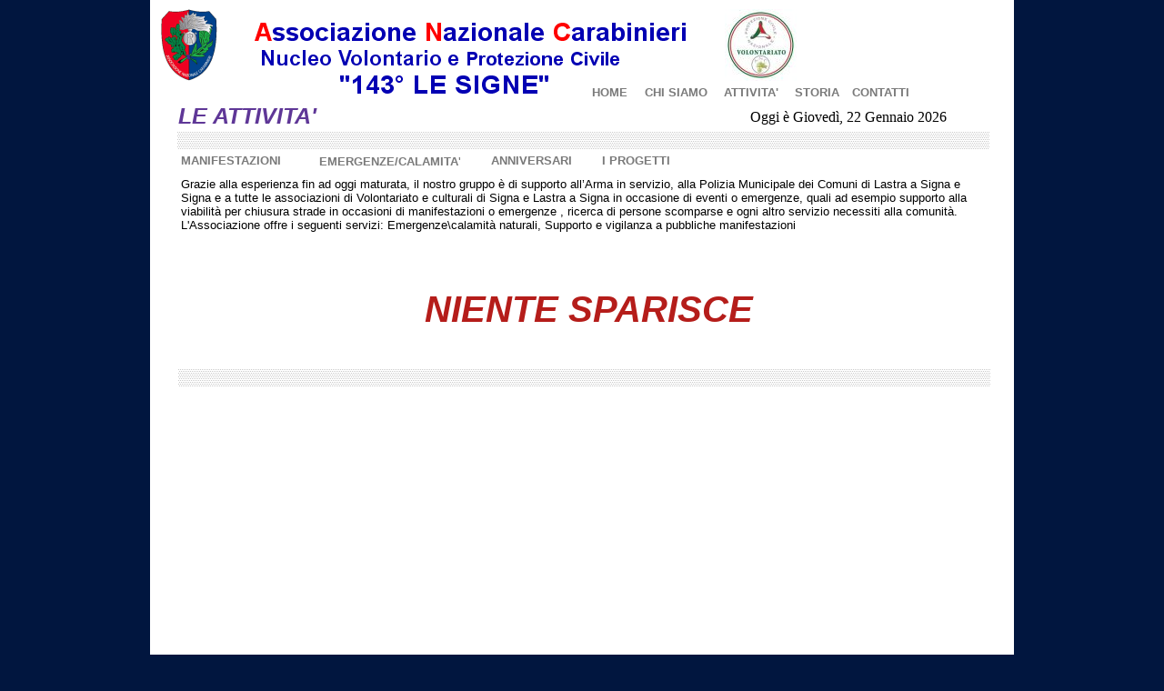

--- FILE ---
content_type: text/html
request_url: http://www.anclesigne.it/crbst_12.html
body_size: 4948
content:
<!DOCTYPE html PUBLIC "-//W3C//DTD XHTML 1.0 Transitional//EN"  "http://www.w3.org/TR/xhtml1/DTD/xhtml1-transitional.dtd">
<html xmlns="http://www.w3.org/1999/xhtml">
<head>
<!--page generated by WebAcappella-->
<!-- 2021-05-05T00:52:36 *************************-->
<meta http-equiv="X-UA-Compatible" content="IE=EmulateIE7;IE=EmulateIE9" />
<meta http-equiv="Content-Type" content="text/html;charset=utf-8"/>
<meta name="generator" content="WebAcappella 4.6.27  professional (WIN) #89af"/>
<title>ANC LE SIGNE</title>
<meta name="keywords" content=""/>
<meta name="description" content=""/>

<style type="text/css">
body{margin-left:0px;margin-top:0px;margin-right:0px;margin-bottom:0px;background-attachment:fixed;background-color:#01163f;}
.waCSStext620jtcfh2dzpc9 A:link{color:#ffffff;text-decoration:none;outline: none;}
.waCSStext620jtcfh2dzpc9 A:visited{color:#ffffff;text-decoration:none;outline: none;}
.waCSStext620jtcfh2dzpc9 A:hover {color:#ffffff;text-decoration:underline;}

.waCSStext5pbo404aqnrvdcx A:link{color:#ffffff;text-decoration:none;outline: none;}
.waCSStext5pbo404aqnrvdcx A:visited{color:#ffffff;text-decoration:none;outline: none;}
.waCSStext5pbo404aqnrvdcx A:hover {color:#ffffff;text-decoration:underline;}

.waCSStext5pdr9s4aqnrvdcm A:link{color:#ffffff;text-decoration:none;outline: none;}
.waCSStext5pdr9s4aqnrvdcm A:visited{color:#ffffff;text-decoration:none;outline: none;}
.waCSStext5pdr9s4aqnrvdcm A:hover {color:#ffffff;text-decoration:underline;}

.waCSStext5osef44aqnrvdcj A:link{color:#ffffff;text-decoration:none;outline: none;}
.waCSStext5osef44aqnrvdcj A:visited{color:#ffffff;text-decoration:none;outline: none;}
.waCSStext5osef44aqnrvdcj A:hover {color:#ffffff;text-decoration:underline;}

.waCSStext5l1s284aqnrvdc9 A:link{color:#ffffff;text-decoration:none;outline: none;}
.waCSStext5l1s284aqnrvdc9 A:visited{color:#ffffff;text-decoration:none;outline: none;}
.waCSStext5l1s284aqnrvdc9 A:hover {color:#ffffff;text-decoration:underline;}

</style>
<link rel="shortcut icon" href="favicon.ico" />
<link rel="stylesheet" type="text/css" href="wa_global_style.css"/>
<script type="text/javascript"  src="jquery.js?v=86c"></script>
<script type="text/javascript">
var waJSQuery = jQuery.noConflict();
</script>
<script type="text/javascript"  src="webacappella_core.js?v=1ups"></script>
<!--[if lte IE 8]><script type="text/javascript"  src="excanvas.js?v=1f2a"></script>
<![endif]-->
<!--[if lte IE 8]><script type="text/javascript"  src="webacappella_patch_ie8.js?v=tc5"></script>
<![endif]-->
<script type="text/javascript">
document.write("\u003cscript type='text/javascript'  src='wa_site_global_settings.js?v=35vxl02e6ryunf"+urlSuffixe(1)+"'>\u003c/script>");
</script>
<script type="text/javascript"  src="wa_swfobject.js?v=gfk"></script>
<script type="text/javascript"  src=""></script>
<script type="text/javascript"  src="jquery.mousewheel.js?v=use"></script>
<link href="webacappella.css?v=10nl" rel="stylesheet" type="text/css" media="all"/>
<!--[if lte IE 7]>
<link href="webacappella_ie.css?v=1tjn" rel="stylesheet" type="text/css" media="all"/>
<![endif]-->
<link href="" rel="stylesheet" type="text/css" media="all"/>
<script type="text/javascript"  src="webacappella_tools.js?v=blf"></script>
<meta http-equiv="imagetoolbar" content="no"/>
<script type="text/javascript">
<!-- 
function disableselect(e){return false}
function reEnable(){return true}
//if IE4+
document.onselectstart=new Function ('return false')
document.oncontextmenu=new Function ('return false')
//-->
</script>
<script type="text/javascript">
waJSQuery(function() {
initializeWA_JQuery()
});
</script>
<script type="text/javascript">
var waWebFontDescription={families:[
]}
</script>

</head>
<body><div id='wa-dialog-container' class='wa-fullscreen-contenair' style='position:absolute;z-index:52000;'></div><div id='html-centered' style='position:relative;width:100%;z-index:200;'><div id='is-global-layer' class='wa-main-page-contenair'  style='position:relative;z-index:200;top:0px;width:950px;;text-align:left;margin:0 auto; '><div style="position:absolute;top:1px;left:0px;width:1px;height:1px;"><a name="anchor-top">&nbsp;</a></div>
<div id="video-1ffucg6lp82rxgd-div" class="wa-comp" style="position:absolute;z-index:10004;left:300px;top:455px;width:373px;height:360px;"><iframe width="100%" height="100%" src="https://www.youtube.com/embed/fnmPDgL2eD8?ecver=1" frameborder="0" allow="autoplay; encrypted-media" allowfullscreen></iframe></div><div style="position:absolute;z-index:10000;left:300px;top:314px;width:382px;height:54px;border:0px;background:rgba(0,0,0,0);overflow:hidden;" class="wa-comp wa-text wa-bg-gradient param[grad(rgba(0,0,0,0)) border(0 #969696)]  " ><div style="position:absolute;z-index:10;line-height:1.2;margin:2px;top:0px;left:0px;width:380px;height:52px;word-wrap:break-word;overflow-y:auto;overflow-x:hidden;" ><div align="left"><span style="font-family:'Arial';font-size:40px;font-weight:bold;font-style:italic;color:#b51d1a;" >NIENTE SPARISCE</span></div></div></div><div class="wa-comp" style="position:absolute;z-index:104;left:82px;top:47px;width:486px;height:29px;border:0px;background:rgba(0,0,0,0);" ><img src='wa_50velsktgledq8_text.png?v=2puvm02b7ih9cp' style="border:0px;position:absolute;z-index:10;top: 0px; left: 0px; width: 486px; height: 29px;" title="" alt="" /></div><img src="protezione0.jpg?v=4o501s5qxlw1wa4" alt=""  class="wa-img wa-comp " style="position:absolute;z-index:92;left:632px;top:10px;width:79px;height:79px;border:0px;"/><a href="index.html" onclick="return waOnClick('index.html',{})"  style="cursor:pointer;" ><span style="position:absolute;z-index:88;left:14px;top:10px;width:447px;height:99px;-moz-border-radius:5px;border-radius:5px;-webkit-border-radius:5px;border:0px;background-color:rgba(91,161,249,0);" class="wa-bg-gradient param[grad(rgba(91,161,249,0)) border(0 #969696)] wa-comp "></span></a><div class="wa-comp" style="position:absolute;z-index:84;left:204px;top:74px;width:241px;height:38px;border:0px;background:rgba(0,0,0,0);" ><img src='wa_54nhm822gxfrv5_text.png?v=27jd742r0165nf' style="border:0px;position:absolute;z-index:10;top: 0px; left: 0px; width: 241px; height: 38px;" title="" alt="" /></div><div class="wa-comp" style="position:absolute;z-index:80;left:0px;top:16px;width:714px;height:43px;border:0px;background:rgba(0,0,0,0);" ><img src='wa_27brd45pul3pzi7_text.png?v=2exr142e6ryuoo' style="border:0px;position:absolute;z-index:10;top: 0px; left: 0px; width: 714px; height: 43px;" title="" alt="" /></div><img src="icona0.png?v=3au8g8kl0hch4y" alt=""  class="wa-img wa-comp " style="position:absolute;z-index:76;left:11px;top:9px;width:63px;height:81px;border:0px;"/><div class="wa-comp" style="position:absolute;z-index:72;left:660px;top:120px;width:285px;height:40px;">

<!-- ********* CUSTOM HTML CODE (start) *******-->
<SCRIPT Language="JavaScript">
           <!--
             function initArray()
              {
               this.length = initArray.arguments.length
               for (var i = 0; i < this.length; i++)
               this[i+1] = initArray.arguments[i]
              }
               var DOWArray = new initArray("Domenica",
                                            "Luned&igrave",
                                            "Marted&igrave",
                                            "Mercoled&igrave",
                                            "Gioved&igrave",
                                            "Venerd&igrave",
                                            "Sabato");
               var MOYArray = new initArray("Gennaio",
                                            "Febbraio",
                                            "Marzo",
                                            "Aprile",
                                            "Maggio",
                                            "Giugno",
                                            "Luglio",
                                            "Agosto",
                                            "Settembre",
                                            "Ottobre",
                                            "Novembre",
                                            "Dicembre");
               today = new Date();
               start = new Date(today.getYear(),00,01);
               document.write("Oggi è "+DOWArray[(today.getDay()+1)],", ", today.getDate(), " ", MOYArray[(today.getMonth()+1)], " ", today.getYear()+1900)
            // -->
         </SCRIPT>
<!-- ********* CUSTOM HTML CODE (end) *******-->

</div><div onclick="return waOnClick('crbst_4.html',{})"  class="wa-button-link wa-comp param[bord(rgba(0,0,0,0)) inner_bord(rgba(0,0,0,0)) bg(rgba(0,0,0,0) rgba(0,0,0,0)) txt(#000000) u(0) bg_img() ]" style="position:absolute;z-index:52;left:763px;top:86px;width:80px;height:30px;;cursor:pointer;cursor:hand;text-decoration:none;"><div class="waButInner" style="position:absolute;left:1px;top:1px;padding:0px;margin:0px;width:76px;height:26px;border:1px solid rgba(110,110,110,0);" ></div>
<button class="wa-button param[grad(rgba(92,92,92,0)) border(rgba(61,61,61,0)) inborder(rgba(110,110,110,0)) ]" style="overflow: hidden; position:static;margin:0px;padding:0px;width:80px;height:30px;border:0px;background:rgba(92,92,92,0);text-align:center;cursor:pointer;font-weight:bold;font-size:13px;color:#7a7a7a;font-family:'Arial';" >
<div><a href="crbst_4.html" onclick="return false;" class="wa-but-txt " style="position:relative;margin:0px;padding:0px;display:inline;vertical-align:middle;font-weight:bold;font-size:13px;color:#7a7a7a;font-family:'Arial';text-decoration:none;" >CONTATTI</a></div></button>
</div><div onclick="return waOnClick('crbst_3.html',{})"  class="wa-button-link wa-comp param[bord(rgba(0,0,0,0)) inner_bord(rgba(0,0,0,0)) bg(rgba(0,0,0,0) rgba(0,0,0,0)) txt(#000000) u(0) bg_img() ]" style="position:absolute;z-index:48;left:693px;top:86px;width:80px;height:30px;;cursor:pointer;cursor:hand;text-decoration:none;"><div class="waButInner" style="position:absolute;left:1px;top:1px;padding:0px;margin:0px;width:76px;height:26px;border:1px solid rgba(110,110,110,0);" ></div>
<button class="wa-button param[grad(rgba(92,92,92,0)) border(rgba(61,61,61,0)) inborder(rgba(110,110,110,0)) ]" style="overflow: hidden; position:static;margin:0px;padding:0px;width:80px;height:30px;border:0px;background:rgba(92,92,92,0);text-align:center;cursor:pointer;font-weight:bold;font-size:13px;color:#7a7a7a;font-family:'Arial';" >
<div><a href="crbst_3.html" onclick="return false;" class="wa-but-txt " style="position:relative;margin:0px;padding:0px;display:inline;vertical-align:middle;font-weight:bold;font-size:13px;color:#7a7a7a;font-family:'Arial';text-decoration:none;" >STORIA</a></div></button>
</div><div onclick="return waOnClick('crbst_2.html',{})"  class="wa-button-link wa-comp param[bord(rgba(0,0,0,0)) inner_bord(rgba(0,0,0,0)) bg(rgba(0,0,0,0) rgba(0,0,0,0)) txt(#000000) u(0) bg_img() ]" style="position:absolute;z-index:44;left:538px;top:86px;width:80px;height:30px;;cursor:pointer;cursor:hand;text-decoration:none;"><div class="waButInner" style="position:absolute;left:1px;top:1px;padding:0px;margin:0px;width:76px;height:26px;border:1px solid rgba(110,110,110,0);" ></div>
<button class="wa-button param[grad(rgba(92,92,92,0)) border(rgba(61,61,61,0)) inborder(rgba(110,110,110,0)) ]" style="overflow: hidden; position:static;margin:0px;padding:0px;width:80px;height:30px;border:0px;background:rgba(92,92,92,0);text-align:center;cursor:pointer;font-weight:bold;font-size:13px;color:#7a7a7a;font-family:'Arial';" >
<div><a href="crbst_2.html" onclick="return false;" class="wa-but-txt " style="position:relative;margin:0px;padding:0px;display:inline;vertical-align:middle;font-weight:bold;font-size:13px;color:#7a7a7a;font-family:'Arial';text-decoration:none;" >CHI&nbsp;SIAMO</a></div></button>
</div><div onclick="return waOnClick('crbst_1.html',{})"  class="wa-button-link wa-comp param[bord(rgba(0,0,0,0)) inner_bord(rgba(0,0,0,0)) bg(rgba(0,0,0,0) rgba(0,0,0,0)) txt(#000000) u(0) bg_img() ]" style="position:absolute;z-index:40;left:624px;top:86px;width:73px;height:30px;;cursor:pointer;cursor:hand;text-decoration:none;"><div class="waButInner" style="position:absolute;left:1px;top:1px;padding:0px;margin:0px;width:69px;height:26px;border:1px solid rgba(110,110,110,0);" ></div>
<button class="wa-button param[grad(rgba(92,92,92,0)) border(rgba(61,61,61,0)) inborder(rgba(110,110,110,0)) ]" style="overflow: hidden; position:static;margin:0px;padding:0px;width:73px;height:30px;border:0px;background:rgba(92,92,92,0);text-align:center;cursor:pointer;font-weight:bold;font-size:13px;color:#7a7a7a;font-family:'Arial';" >
<div><a href="crbst_1.html" onclick="return false;" class="wa-but-txt " style="position:relative;margin:0px;padding:0px;display:inline;vertical-align:middle;font-weight:bold;font-size:13px;color:#7a7a7a;font-family:'Arial';text-decoration:none;" >ATTIVITA'</a></div></button>
</div><div onclick="return waOnClick('index.html',{})"  class="wa-button-link wa-comp param[bord(rgba(0,0,0,0)) inner_bord(rgba(0,0,0,0)) bg(rgba(0,0,0,0) rgba(0,0,0,0)) txt(#000000) u(0) bg_img() ]" style="position:absolute;z-index:36;left:471px;top:86px;width:69px;height:30px;;cursor:pointer;cursor:hand;text-decoration:none;"><div class="waButInner" style="position:absolute;left:1px;top:1px;padding:0px;margin:0px;width:65px;height:26px;border:1px solid rgba(110,110,110,0);" ></div>
<button class="wa-button param[grad(rgba(92,92,92,0)) border(rgba(61,61,61,0)) inborder(rgba(110,110,110,0)) ]" style="overflow: hidden; position:static;margin:0px;padding:0px;width:69px;height:30px;border:0px;background:rgba(92,92,92,0);text-align:center;cursor:pointer;font-weight:bold;font-size:13px;color:#7a7a7a;font-family:'Arial';" >
<div><a href="index.html" onclick="return false;" class="wa-but-txt " style="position:relative;margin:0px;padding:0px;display:inline;vertical-align:middle;font-weight:bold;font-size:13px;color:#7a7a7a;font-family:'Arial';text-decoration:none;" >HOME</a></div></button>
</div><div style="position:absolute;z-index:32;left:32px;top:193px;width:886px;height:72px;border:0px;background:rgba(0,0,0,0);overflow:hidden;" class="wa-comp wa-text wa-bg-gradient param[grad(rgba(0,0,0,0)) border(0 #969696)]  " ><div style="position:absolute;z-index:10;line-height:1.2;margin:2px;top:0px;left:0px;width:884px;height:70px;word-wrap:break-word;overflow-y:auto;overflow-x:hidden;" ><div align="left"><span style="font-family:'Arial';font-size:13px;font-weight:normal;color:#000000;" >Grazie alla esperienza fin ad oggi maturata, il nostro gruppo &#232; di supporto all&#8217;Arma in servizio, alla Polizia Municipale dei Comuni di Lastra a Signa e Signa e a tutte le associazioni di Volontariato e culturali di Signa e Lastra a Signa in occasione di eventi o emergenze, quali ad esempio supporto alla viabilit&#224; per chiusura strade in occasioni di manifestazioni o emergenze , ricerca di persone scomparse e ogni altro servizio necessiti alla comunit&#224;. </span></div><div align="left"><span style="font-family:'Arial';font-size:13px;font-weight:normal;color:#000000;" >L'Associazione offre i seguenti servizi: Emergenze\calamit&#224; naturali, Supporto e vigilanza a pubbliche manifestazioni</span></div></div></div><div style="position:absolute;z-index:28;left:29px;top:110px;width:355px;height:48px;border:0px;background:rgba(0,0,0,0);overflow:hidden;" class="wa-comp wa-text wa-bg-gradient param[grad(rgba(0,0,0,0)) border(0 #969696)]  " ><div style="position:absolute;z-index:10;line-height:1.2;margin:2px;top:0px;left:0px;width:353px;height:46px;word-wrap:break-word;overflow-y:auto;overflow-x:hidden;" ><div align="left"><span style="font-family:'Arial';font-size:25px;font-weight:bold;font-style:italic;color:#5f3797;" >LE ATTIVITA'</span></div></div></div><div onclick="return waOnClick('crbst_7.html',{})"  class="wa-button-link wa-comp param[bord(rgba(0,0,0,0)) inner_bord(rgba(0,0,0,0)) bg(rgba(0,0,0,0) rgba(0,0,0,0)) txt(#77a2fd) u(0) bg_img() ]" style="position:absolute;z-index:24;left:497px;top:161px;width:77px;height:30px;;cursor:pointer;cursor:hand;text-decoration:none;"><div class="waButInner" style="position:absolute;left:1px;top:1px;padding:0px;margin:0px;width:73px;height:26px;border:1px solid rgba(110,110,110,0);" ></div>
<button class="wa-button param[grad(rgba(92,92,92,0)) border(rgba(61,61,61,0)) inborder(rgba(110,110,110,0)) ]" style="overflow: hidden; position:static;margin:0px;padding:0px;width:77px;height:30px;border:0px;background:rgba(92,92,92,0);text-align:left;cursor:pointer;font-weight:bold;font-size:13px;color:#7a7a7a;font-family:'Arial';" >
<div><a href="crbst_7.html" onclick="return false;" class="wa-but-txt " style="position:relative;margin:0px;padding:0px;display:inline;vertical-align:middle;font-weight:bold;font-size:13px;color:#7a7a7a;font-family:'Arial';text-decoration:none;" >I&nbsp;PROGETTI</a></div></button>
</div><div onclick="return waOnClick('crbst_6.html',{})"  class="wa-button-link wa-comp param[bord(rgba(0,0,0,0)) inner_bord(rgba(0,0,0,0)) bg(rgba(0,0,0,0) rgba(0,0,0,0)) txt(#77a2fd) u(0) bg_img() ]" style="position:absolute;z-index:20;left:375px;top:161px;width:93px;height:30px;;cursor:pointer;cursor:hand;text-decoration:none;"><div class="waButInner" style="position:absolute;left:1px;top:1px;padding:0px;margin:0px;width:89px;height:26px;border:1px solid rgba(110,110,110,0);" ></div>
<button class="wa-button param[grad(rgba(92,92,92,0)) border(rgba(61,61,61,0)) inborder(rgba(110,110,110,0)) ]" style="overflow: hidden; position:static;margin:0px;padding:0px;width:93px;height:30px;border:0px;background:rgba(92,92,92,0);text-align:left;cursor:pointer;font-weight:bold;font-size:13px;color:#7a7a7a;font-family:'Arial';" >
<div><a href="crbst_6.html" onclick="return false;" class="wa-but-txt " style="position:relative;margin:0px;padding:0px;display:inline;vertical-align:middle;font-weight:bold;font-size:13px;color:#7a7a7a;font-family:'Arial';text-decoration:none;" >ANNIVERSARI</a></div></button>
</div><span style="position:absolute;z-index:16;left:31px;top:406px;width:893px;height:20px;border:0px;background-image:url('punkt-grey.png?v=5i08eofgp734n1');" class="wa-bg-gradient param[grad(0 0 0 20 #5ba1f9 #226fdb) border(0 #969696)] wa-comp "></span><div onclick="return waOnClick('crbst_5.html',{})"  class="wa-button-link wa-comp param[bord(rgba(0,0,0,0)) inner_bord(rgba(0,0,0,0)) bg(rgba(0,0,0,0) rgba(0,0,0,0)) txt(#77a2fd) u(0) bg_img() ]" style="position:absolute;z-index:12;left:186px;top:162px;width:155px;height:30px;;cursor:pointer;cursor:hand;text-decoration:none;"><div class="waButInner" style="position:absolute;left:1px;top:1px;padding:0px;margin:0px;width:151px;height:26px;border:1px solid rgba(110,110,110,0);" ></div>
<button class="wa-button param[grad(rgba(92,92,92,0)) border(rgba(61,61,61,0)) inborder(rgba(110,110,110,0)) ]" style="overflow: hidden; position:static;margin:0px;padding:0px;width:155px;height:30px;border:0px;background:rgba(92,92,92,0);text-align:left;cursor:pointer;font-weight:bold;font-size:13px;color:#7a7a7a;font-family:'Arial';" >
<div><a href="crbst_5.html" onclick="return false;" class="wa-but-txt " style="position:relative;margin:0px;padding:0px;display:inline;vertical-align:middle;font-weight:bold;font-size:13px;color:#7a7a7a;font-family:'Arial';text-decoration:none;" >EMERGENZE/CALAMITA'</a></div></button>
</div><div onclick="return waOnClick('crbst_1.html',{})"  class="wa-button-link wa-comp param[bord(rgba(0,0,0,0)) inner_bord(rgba(0,0,0,0)) bg(rgba(0,0,0,0) rgba(0,0,0,0)) txt(#77a2fd) u(0) bg_img() ]" style="position:absolute;z-index:8;left:34px;top:161px;width:120px;height:30px;;cursor:pointer;cursor:hand;text-decoration:none;"><div class="waButInner" style="position:absolute;left:1px;top:1px;padding:0px;margin:0px;width:116px;height:26px;border:1px solid rgba(110,110,110,0);" ></div>
<button class="wa-button param[grad(rgba(92,92,92,0)) border(rgba(61,61,61,0)) inborder(rgba(110,110,110,0)) ]" style="overflow: hidden; position:static;margin:0px;padding:0px;width:120px;height:30px;border:0px;background:rgba(92,92,92,0);text-align:left;cursor:pointer;font-weight:bold;font-size:13px;color:#7a7a7a;font-family:'Arial';" >
<div><a href="crbst_1.html" onclick="return false;" class="wa-but-txt " style="position:relative;margin:0px;padding:0px;display:inline;vertical-align:middle;font-weight:bold;font-size:13px;color:#7a7a7a;font-family:'Arial';text-decoration:none;" >MANIFESTAZIONI</a></div></button>
</div><span style="position:absolute;z-index:4;left:30px;top:145px;width:893px;height:20px;border:0px;background-image:url('punkt-grey.png?v=5i08eofgp734n1');" class="wa-bg-gradient param[grad(0 0 0 20 #5ba1f9 #226fdb) border(0 #969696)] wa-comp "></span><span style="position:absolute;z-index:0;left:0px;top:0px;width:950px;height:1110px;border:0px;background-color:#ffffff;" class="wa-bg-gradient param[grad(#ffffff) border(0 #969696)] wa-comp "></span><div style="position:absolute;z-index:20112;left:20px;top:1268px;width:120px;height:26px;border:0px;background:rgba(0,0,0,0);overflow:hidden;" class="wa-comp wa-text wa-bg-gradient param[grad(rgba(0,0,0,0)) border(0 #969696)]  " ><div style="position:absolute;z-index:10;line-height:1.2;margin:2px;top:0px;left:0px;width:118px;height:24px;word-wrap:break-word;overflow-y:auto;overflow-x:hidden;" class="waCSStext620jtcfh2dzpc9"><div align="left"><a style="" href="crbst_4.html" onclick="return waOnClick('crbst_4.html',{})" ><span style="font-family:'Arial';font-size:15px;font-weight:normal;" >Contatti</span></a></div></div></div><span style="position:absolute;z-index:20108;left:0px;top:1155px;width:120px;height:1px;border:0px;background-image:url('punkt-weiss.png?v=6fgn5c4amzmjg8l');" class="wa-bg-gradient param[grad(#3d3d3d) border(0 #969696)] wa-comp "></span><span style="position:absolute;z-index:20092;left:815px;top:1269px;width:120px;height:1px;border:0px;background-image:url('punkt-weiss.png?v=6fgn5c4amzmjg8l');" class="wa-bg-gradient param[grad(#2c2b24) border(0 #969696)] wa-comp "></span><span style="position:absolute;z-index:20088;left:815px;top:1232px;width:120px;height:1px;border:0px;background-image:url('punkt-weiss.png?v=6fgn5c4amzmjg8l');" class="wa-bg-gradient param[grad(#2c2b24) border(0 #969696)] wa-comp "></span><span style="position:absolute;z-index:20084;left:815px;top:1195px;width:120px;height:1px;border:0px;background-image:url('punkt-weiss.png?v=6fgn5c4amzmjg8l');" class="wa-bg-gradient param[grad(#2c2b24) border(0 #969696)] wa-comp "></span><span style="position:absolute;z-index:20080;left:815px;top:1158px;width:120px;height:1px;border:0px;background-image:url('punkt-weiss.png?v=6fgn5c4amzmjg8l');" class="wa-bg-gradient param[grad(#2c2b24) border(0 #969696)] wa-comp "></span><span style="position:absolute;z-index:20072;left:221px;top:1269px;width:430px;height:1px;border:0px;background-image:url('punkt-weiss.png?v=6fgn5c4amzmjg8l');" class="wa-bg-gradient param[grad(#3d3d3d) border(0 #969696)] wa-comp "></span><div style="position:absolute;z-index:20068;left:221px;top:1242px;width:460px;height:20px;border:0px;background:rgba(0,0,0,0);overflow:hidden;" class="wa-comp wa-text wa-bg-gradient param[grad(rgba(0,0,0,0)) border(0 #969696)]  " ><div style="position:absolute;z-index:10;line-height:1.2;margin:2px;top:0px;left:0px;width:458px;height:18px;word-wrap:break-word;overflow-y:auto;overflow-x:hidden;" ><div align="left"><span style="font-family:'Arial';font-size:12px;font-weight:normal;color:#ffffff;" >Tel: 0558725123&nbsp; &nbsp; Fax: 055 7472110</span></div></div></div><span style="position:absolute;z-index:20064;left:221px;top:1232px;width:430px;height:1px;border:0px;background-image:url('punkt-weiss.png?v=6fgn5c4amzmjg8l');" class="wa-bg-gradient param[grad(#3d3d3d) border(0 #969696)] wa-comp "></span><div style="position:absolute;z-index:20060;left:220px;top:1205px;width:460px;height:20px;border:0px;background:rgba(0,0,0,0);overflow:hidden;" class="wa-comp wa-text wa-bg-gradient param[grad(rgba(0,0,0,0)) border(0 #969696)]  " ><div style="position:absolute;z-index:10;line-height:1.2;margin:2px;top:0px;left:0px;width:458px;height:18px;word-wrap:break-word;overflow-y:auto;overflow-x:hidden;" ><div align="left"><span style="font-family:'Arial';font-size:12px;font-weight:normal;color:#ffffff;" >Email: info@anclesigne.it</span></div></div></div><span style="position:absolute;z-index:20056;left:221px;top:1195px;width:430px;height:1px;border:0px;background-image:url('punkt-weiss.png?v=6fgn5c4amzmjg8l');" class="wa-bg-gradient param[grad(#3d3d3d) border(0 #969696)] wa-comp "></span><div style="position:absolute;z-index:20052;left:219px;top:1169px;width:460px;height:20px;border:0px;background:rgba(0,0,0,0);overflow:hidden;" class="wa-comp wa-text wa-bg-gradient param[grad(rgba(0,0,0,0)) border(0 #969696)]  " ><div style="position:absolute;z-index:10;line-height:1.2;margin:2px;top:0px;left:0px;width:458px;height:18px;word-wrap:break-word;overflow-y:auto;overflow-x:hidden;" ><div align="left"><span style="font-family:'Arial';font-size:12px;font-weight:normal;color:#ffffff;" >Presso la&nbsp; Misericordia di Lastra a Signa -&nbsp; Vicolo della Misericordia, 7 </span></div></div></div><div style="position:absolute;z-index:20048;left:20px;top:1241px;width:120px;height:26px;border:0px;background:rgba(0,0,0,0);overflow:hidden;" class="wa-comp wa-text wa-bg-gradient param[grad(rgba(0,0,0,0)) border(0 #969696)]  " ><div style="position:absolute;z-index:10;line-height:1.2;margin:2px;top:0px;left:0px;width:118px;height:24px;word-wrap:break-word;overflow-y:auto;overflow-x:hidden;" class="waCSStext5pbo404aqnrvdcx"><div align="left"><a style="" href="crbst_3.html" onclick="return waOnClick('crbst_3.html',{})" ><span style="font-family:'Arial';font-size:15px;font-weight:normal;" >La Storia</span></a></div></div></div><span style="position:absolute;z-index:20044;left:221px;top:1158px;width:430px;height:1px;border:0px;background-image:url('punkt-weiss.png?v=6fgn5c4amzmjg8l');" class="wa-bg-gradient param[grad(#3d3d3d) border(0 #969696)] wa-comp "></span><span style="position:absolute;z-index:20040;left:0px;top:1267px;width:120px;height:1px;border:0px;background-image:url('punkt-weiss.png?v=6fgn5c4amzmjg8l');" class="wa-bg-gradient param[grad(#3d3d3d) border(0 #969696)] wa-comp "></span><div style="position:absolute;z-index:20036;left:20px;top:1212px;width:120px;height:26px;border:0px;background:rgba(0,0,0,0);overflow:hidden;" class="wa-comp wa-text wa-bg-gradient param[grad(rgba(0,0,0,0)) border(0 #969696)]  " ><div style="position:absolute;z-index:10;line-height:1.2;margin:2px;top:0px;left:0px;width:118px;height:24px;word-wrap:break-word;overflow-y:auto;overflow-x:hidden;" class="waCSStext5pdr9s4aqnrvdcm"><div align="left"><a style="" href="crbst_2.html" onclick="return waOnClick('crbst_2.html',{})" ><span style="font-family:'Arial';font-size:15px;font-weight:normal;" >Chi siamo</span></a></div></div></div><div style="position:absolute;z-index:20032;left:20px;top:1182px;width:120px;height:26px;border:0px;background:rgba(0,0,0,0);overflow:hidden;" class="wa-comp wa-text wa-bg-gradient param[grad(rgba(0,0,0,0)) border(0 #969696)]  " ><div style="position:absolute;z-index:10;line-height:1.2;margin:2px;top:0px;left:0px;width:118px;height:24px;word-wrap:break-word;overflow-y:auto;overflow-x:hidden;" class="waCSStext5osef44aqnrvdcj"><div align="left"><a style="" href="crbst_1.html" onclick="return waOnClick('crbst_1.html',{})" ><span style="font-family:'Arial';font-size:15px;font-weight:normal;" >Attivit&#224;</span></a></div></div></div><span style="position:absolute;z-index:20028;left:0px;top:1238px;width:120px;height:1px;border:0px;background-image:url('punkt-weiss.png?v=6fgn5c4amzmjg8l');" class="wa-bg-gradient param[grad(#3d3d3d) border(0 #969696)] wa-comp "></span><span style="position:absolute;z-index:20024;left:0px;top:1208px;width:120px;height:1px;border:0px;background-image:url('punkt-weiss.png?v=6fgn5c4amzmjg8l');" class="wa-bg-gradient param[grad(#3d3d3d) border(0 #969696)] wa-comp "></span><div style="position:absolute;z-index:20020;left:20px;top:1157px;width:120px;height:26px;border:0px;background:rgba(0,0,0,0);overflow:hidden;" class="wa-comp wa-text wa-bg-gradient param[grad(rgba(0,0,0,0)) border(0 #969696)]  " ><div style="position:absolute;z-index:10;line-height:1.2;margin:2px;top:0px;left:0px;width:118px;height:24px;word-wrap:break-word;overflow-y:auto;overflow-x:hidden;" class="waCSStext5l1s284aqnrvdc9"><div align="left"><a style="" href="index.html" onclick="return waOnClick('index.html',{})" ><span style="font-family:'Arial';font-size:14px;font-weight:normal;" >Home</span></a></div></div></div><span style="position:absolute;z-index:20016;left:0px;top:1180px;width:120px;height:1px;border:0px;background-image:url('punkt-weiss.png?v=6fgn5c4amzmjg8l');" class="wa-bg-gradient param[grad(#3d3d3d) border(0 #969696)] wa-comp "></span><div style="position:absolute;z-index:20012;left:220px;top:1138px;width:260px;height:26px;border:0px;background:rgba(0,0,0,0);overflow:hidden;" class="wa-comp wa-text wa-bg-gradient param[grad(rgba(0,0,0,0)) border(0 #969696)]  " ><div style="position:absolute;z-index:10;line-height:1.2;margin:2px;top:0px;left:0px;width:258px;height:24px;word-wrap:break-word;overflow-y:auto;overflow-x:hidden;" ><div align="left"><span style="font-family:'Arial';font-size:12px;font-weight:normal;color:#ffffff;" >CONTATTARE PER INFORMAZIONI:</span></div></div></div><div style="position:absolute;z-index:20008;left:6px;top:1138px;width:153px;height:34px;border:0px;background:rgba(0,0,0,0);overflow:hidden;" class="wa-comp wa-text wa-bg-gradient param[grad(rgba(0,0,0,0)) border(0 #969696)]  " ><div style="position:absolute;z-index:10;line-height:1.2;margin:2px;top:0px;left:0px;width:151px;height:32px;word-wrap:break-word;overflow-y:auto;overflow-x:hidden;" ><div align="left"><span style="font-family:'Arial';font-size:12px;font-weight:normal;color:#ffffff;" >COLLEGAMENTI RAPIDI</span></div></div></div><span style="position:absolute;z-index:20004;left:0px;top:1109px;width:950px;height:20px;border:0px;background-image:url('punkt-weiss.png?v=6fgn5c4amzmjg8l');" class="wa-bg-gradient param[grad(0 0 0 20 #5ba1f9 #226fdb) border(0 #969696)] wa-comp "></span><span style="position:absolute;z-index:20000;left:0px;top:1109px;width:950px;height:189px;border:0px;background-color:#adadad;" class="wa-bg-gradient param[grad(#adadad) border(0 #969696)] wa-comp "></span><div style="position:absolute;top:1277px;left:0px;width:1px;height:1px;" ><a name="anchor-bottom">&nbsp;</a></div>
<div id='dynmenu-container' style='position:absolute;z-index:51000;'></div></div>
</div>  <!--end html-centered-->
<script type="text/javascript">
<!--
document.webaca_page_option_background=0
document.webaca_page_background_img_size=[-1,-1]
document.webaca_page_is_centered=true;
document.webaca_width_page=950;
document.webaca_height_page=1297;
document.webaca_banner_height=0;
document.webaca_is_preview=false;
var wa_global_market = {markets:new Array(),id_modif_dlg_js:''};
Translator.m_lang="it";
Translator.m_languages={}
Translator.m_lang_for_filename="";
function wa_timeout(_fct,_time,p1,p2,p3){return setTimeout(_fct,_time,p1,p2,p3)}
function wa_evaluate(_s){return eval(_s)}
function IS_onload(){
IS_onload_WA();
}
-->
</script>
<script type="text/javascript" src='wa_common_messages_it.js?v='></script>
<script type="text/javascript">
<!--
WA_loadMessages();
-->
</script>
<script type="text/javascript">
<!--
-->
</script>
</body>
</html>



--- FILE ---
content_type: application/javascript
request_url: http://www.anclesigne.it/wa_common_messages_it.js?v=
body_size: 5746
content:
var CONST_WA_COUNTRIES = {"codes":['AD','AE','AF','AG','AI','AL','AM','AN','AO','AQ','AR','AS','AT','AU','AW','AZ','BA','BB','BD','BE','BF','BG','BH','BI','BJ','BL','BM','BN','BO','BR','BS','BT','BV','BW','BY','BZ','CA','CD','CF','CG','CH','CI','CK','CL','CM','CN','CO','CR','CU','CV','CX','CY','CZ','DE','DJ','DK','DM','DO','DZ','EC','EE','EG','EH','ER','ES','ET','FI','FJ','FK','FM','FO','FR','FR_corsica','GA','GB','GD','GE','GF','GH','GI','GL','GM','GN','GP','GQ','GR','GS','GT','GU','GW','GY','HK','HM','HN','HR','HT','HU','ID','IE','IL','IN','IO','IQ','IR','IS','IT','JM','JO','JP','KE','KG','KH','KI','KM','KN','KP','KR','KW','KY','KZ','LA','LB','LC','LI','LK','LR','LS','LT','LU','LV','LY','MA','MC','MD','MG','MH','MK','ML','MM','MN','MO','MP','MQ','MR','MS','MT','MU','MV','MW','MX','MY','MZ','NA','NC','NE','NF','NG','NI','NL','NO','NP','NR','NU','NZ','OM','PA','PE','PF','PG','PH','PK','PL','PM','PN','PR','PT','PW','PY','QA','RE','RO','RS','RU','RW','SA','SB','SC','SD','SE','SG','SH','SI','SJ','SK','SL','SM','SN','SO','SR','SV','SY','SZ','TC','TD','TF','TG','TH','TJ','TK','TL','TM','TN','TO','TR','TT','TV','TW','TZ','UA','UG','US','UY','UZ','VA','VC','VE','VG','VI','VN','VU','WF','WS','YE','YT','ZA','ZM','ZW'],
"labels":['Andorra','United Arab Emirates','Afghanistan','Antigua and Barbuda','Anguilla','Albania','Armenia','Netherlands Antilles','Angola','Antarctica','Argentina','American Samoa','Austria','Australia','Aruba','Azerbaijan','Bosnia and Herzegovina','Barbados','Bangladesh','Belgium','Burkina Faso','Bulgaria','Bahrain','Burundi','Benin','Saint-Barth\u00c3\u00a9lemy','Bermuda','Brunei','Bolivia','Brazil','The Bahamas','Bhutan','Bouvet Island','Botswana','Belarus','Belize','Canada','Democratic Republic of the Congo','Central African Republic','Congo','Switzerland','C\u00c3\u00b4te d Ivoire','Cook Islands','Chile','Cameroon','China','Colombia','Costa Rica','Cuba','Cape Verde','Christmas Island','Cyprus','Czech Republic','Germany','Djibouti','Denmark','Dominica','Dominican Republic','Algeria','Ecuador','Estonia','Egypt','Western Sahara','Eritrea','Spain','Ethiopia','Finland','Fiji','Falkland Islands (Islas Malvinas)','Micronesia','Faroe Islands','France','Corse (France)','Gabon','United Kingdom','Grenada','Georgia','French Guiana','Ghana','Gibraltar','Greenland','The Gambia','Guinea','Guadeloupe','Equatorial Guinea','Greece','South Georgia','Guatemala','Guam','Guinea-Bissau','Guyana','Hong Kong','Heard Island and McDonald Islands','Honduras','Croatia','Haiti','Hungary','Indonesia','Ireland','Israel','India','British Indian Ocean Territory','Iraq','Iran','Iceland','Italy','Jamaica','Jordan','Japan','Kenya','Kyrgyzstan','Cambodia','Kiribati','Comoros','Saint Kitts and Nevis','North Korea','South Korea','Kuwait','Cayman Islands','Kazakhstan','Laos','Lebanon','Saint Lucia','Liechtenstein','Sri Lanka','Liberia','Lesotho','Lithuania','Luxembourg','Latvia','Libya','Morocco','Monaco','Moldova','Madagascar','Marshall Islands','Macedonia (Former Yugoslav Republic of)','Mali','Myanmar','Mongolia','Macau','Northern Marianas','Martinique','Mauritania','Montserrat','Malta','Mauritius','Maldives','Malawi','Mexico','Malaysia','Mozambique','Namibia','New Caledonia','Niger','Norfolk Island','Nigeria','Nicaragua','Netherlands','Norway','Nepal','Nauru','Niue','New Zealand','Oman','Panama','Peru','French Polynesia','Papua New Guinea','Philippines','Pakistan','Poland','Saint Pierre and Miquelon','Pitcairn Islands','Puerto Rico','Portugal','Palau','Paraguay','Qatar','Reunion','Romania','Republic of Serbia','Russia','Rwanda','Saudi Arabia','Solomon Islands','Seychelles','Sudan','Sweden','Singapore','Saint Helena','Slovenia','Svalbard and Jan Mayen','Slovakia','Sierra Leone','San Marino','Senegal','Somalia','Suriname','El Salvador','Syria','Swaziland','Turks and Caicos Islands','Chad','French Southern Territories','Togo','Thailand','Tajikistan','Tokelau','East Timor','Turkmenistan','Tunisia','Tonga','Turkey','Trinidad and Tobago','Tuvalu','Taiwan','Tanzania','Ukraine','Uganda','United States','Uruguay','Uzbekistan','Vatican City','Saint Vincent and the Grenadines','Venezuela','British Virgin Islands','United States Virgin Islands','Vietnam','Vanuatu','Wallis and Futuna','Samoa','Yemen','Mayotte','South Africa','Zambia','Zimbabwe']
}
var CONST_WA_TR = [
["Pick up up in store","Pick up in store"],
["This site is probably in a frame,Display problems can occur with IE9 you have to enabled Force IE8 rendering in WA4 website properties","This site is probably in a frame\nDisplay problems can occur with IE9 you have to enabled \u0022Force IE7 rendering\u0022 in WA4 website properties"],
["Open image link","Aprire il collegamento associato all\u0027immagine"],
["My cart","Mio carrello"],
["Delivering country","Shipping location"],
["Information","Information"],
["Stock is limited to","Stock is limited to "],
["Restocking in progress","Restocking in progress"],
["In stock","In stock"],
["Sold out","Sold out"],
["Clear cart","Clear cart"],
["You can clear your cart","You can clear your shopping cart"],
["Go back to index","Go to website home page"],
["Promotion","Promotion"],
["You have been redirected to the payment page","Siete stati reindirizzati verso la pagina del pagamento"],
["Seller information","Informazioni sul venditore "],
["Bank account information","Coordinate bancarie"],
["title email Order notification","Oggetto dell\u0027E-mail di notifica degli ordini"],
["PRINT_FORM_MAIN_TITLE","MODULO D\u0027ORDINE"],
["PRINT_FORM_PREFIXE_ORDER","Ordine N\u00b0"],
["PRINT_FORM_CARD_TITLE","Riepilogo del vostro ordine "],
["PRINT_FORM_LABEL_TYPE_PAYMENT","Modalit\u00e0 di pagamento scelta"],
["PRINT_FORM_MESSAGE_CHECK","Per effettuare il pagamento dell\u0027ordine, stampate questo modulo d\u0027ordine ed inviatelo a questo indirizzo allegandovi l\u0027assegno "],
["PRINT_FORM_MESSAGE_WIRE","Potete stampare questo modulo d\u0027ordine per conservare una prova scritta della vostra transazione.\nSi prega cortesemente di far effettuare il vostro bonifico bancario utilizzando le seguenti coordinate di conto corrente (non dimenticate di indicare il numero dell\u0027ordine quando effettuate il bonifico)  "],
["PRINT_FORM_TYPE_WIRE","Pagamento tramite bonifico bancario"],
["PRINT_FORM_TYPE_CHECK","Assegno"],
["PRINT_FORM_TYPE_CUSTOM","Creditcard"],
["PRINT_FORM_LABEL_PRINT","Stampare l\u0027ordine"],
["PRINT_FORM_PAYPAL_CART_TITLE","Riepilogo del vostro ordine "],
["PRINT_FORM_PROCESS_ORDER","Proceed to checkout"],
["PRINT_FORM_LABEL_CHECKOUT_WARNING","Warning, you have to proceed to checkout in order to validate the order"],
["label_market_accept_terms","Ho letto e accetto le condizioni"],
["form-label-firstname","Nome "],
["form-label-lastname","Cognome"],
["form-label-company","Societ\u00e0"],
["form-label-fiscal_code","Codice fiscale"],
["form-label-tva","Partita IVA"],
["form-label-code_promo","Codice promozionale"],
["form-label-country","Paese"],
["form-label-delivery","Country"],
["form-label-state","Stato"],
["form-label-zip","Codice postale "],
["form-label-city","Citt\u00e0"],
["form-label-phone","Telefono"],
["form-label-mobile_phone","Cellulare"],
["form-label-fax","Fax"],
["form-label-email","E-mail"],
["form-label-comment","Commento "],
["Address","Indirizzo "],
["Shipping information","Informazioni sulla consegna "],
["Billing information","Informazioni sulla fatturazione "],
["Fill Deliver information below","Inserire le informazioni di consegna qui sotto"],
["Fill Billing information below","Inserire le informazioni per la fatturazione qui sotto"],
["Billing adress is the same","Indirizzo di fatturazione identico"],
["Billing adress is different","Indirizzo di fatturazione differente"],
["Email have to be filled in order to the form works correctly","Dovete compilare il campo \u0022E-mail\u0022 affinch\u00e8 il vostro modulo funzioni correttamente"],
["No comments in this blog!","Nessun commento su questo Blog!"],
["Close","Chiudi"],
["Continue","Continuare    "],
["Back","Indietro"],
["Order","Ordine "],
["All results","Tutti i risultati "],
["Pages results","Solo le pagine"],
["Photos results","Solo le foto"],
["Articles results","Solo gli articoli"],
["New-E-Market results","New-E-Market results"],
["No image","Nessuna immagine"],
["Go to Paypal site","Accedere al sito di PayPal "],
["You will be rediged to the paypal site to make the payment of your order %1 by clicking on the below button","Cliccando sul tasto qui sotto, verrete reindirizzati al sito di PayPal per effettuare il pagamento del vostro ordine %1"],
["Print your check order","Stampare il vostro ordine tramite assegno"],
["Print your order %1 and send us it with your check","Per effettuare il pagamento dell\u0027ordine, stampate l\u0027ordine %1 e allegatelo al vostro assegno"],
["Inform us of your wire order","Accedere alle nostre coordinate bancarie"],
["inform us of your order by wire transfert by clicking on the below button,you will see also our bank account id","Per effettuare il pagamento, cliccate sul tasto qui sotto. Accederete cos\u00ec alle nostre coordinate bancarie. Il vostro ordine tramite bonifico bancario ci sar\u00e0 immediatamente segnalato a mezzo E-mail"],
["important:please indicate during wire transfert the order reference: %1","Importante: quando fate il bonifico bancario, indicate il seguente numero d\u0027ordine: %1"],
["Go to my card","Vedere il mio carrello"],
["My cart (%) article(s)","My cart: % article(s)"],
["Unavailable","Non disponibile"],
["Add to cart","Aggiungere al carrello"],
["Continue Shopping","Continuare i mie acquisti "],
["This kind of payment is unavailable (Php is not supported by this host)","Questo tipo di pagamento non \u00e8 disponibile (il PHP non \u00e8 supportato da questo fornitore)"],
["More product info link","Maggiori informazioni su questo articolo"],
["Checkout order","Confermare l\u0027ordine "],
["Please choose a country to deliver your order","Scegliete il paese di consegna "],
["Terms of sell","Condizioni di vendita "],
["Choose a type of payment","Scegliete un tipo di pagamento"],
["label_market_accept_terms","Ho letto e accetto le condizioni"],
["label_market_no_accept_terms","Non accetto le condizioni"],
["Read terms","Leggi"],
["label_market_type_payment_","No payment"],
["label_market_type_payment_credit_card","Pagamento con carta di credito"],
["label_market_type_payment_BVR","Bulletin de versement"],
["label_market_type_payment_check","Assegno"],
["label_market_type_payment_paypal","Pagamento con PayPal"],
["label_market_type_payment_wire","Pagamento tramite bonifico bancario"],
["label_market_type_payment_pagseguro","PagSeguro payment"],
["Price","Prezzo"],
["Quantity","Quantit\u00e0"],
["Total","Totale "],
["No articles in Card !","Il carrello \u00e8 vuoto!"],
["Remove card item","Elimina"],
["Sub total","Subtotale"],
["Shipping amount","Spese di spedizione "],
["Tax included","Tasse incluse nell\u0027ammontare totale del carrello"],
["Extra Tax","Tasse calcolate sull\u0027ammontare totale del carrello"],
["You can insert special chars by right-clicking","Potete inserire un carattere come @ clicacndo sul tasto destro del mouse"],
["Insert Character","Inserire un carattere "],
["Page Under construction","Pagina in costruzione"],
["TVA correction","Correzione dell\u0027arrotondamento dell\u0027IVA "],
["Your browser can't support emarket features Please use another recent browser","Your browser can\u0027t support emarket features. Please use another recent browser"],
["You can't use shopping card Your browser doesnt accept cookies !","E-business can\u0027t work !\nYour browser doesnt accept cookies or this site is located in a frame!"],
["Your cookie session is full,you can't add more market items","You can\u0027t add more items in your cart.\n(cookie data limit has been reached by your browser)"],
["Emarket not available with this webacappella version","Ecommerce is not available with this WebAcappella version"],
["Tooltip:Zoom in","Zoom avanti "],
["Tooltip:Zoom out","Zoom indietro"],
["Tooltip:Display comment","Visualizzare i commenti "],
["Tooltip:Increase view","Ingrandire        "],
["Tooltip:Decrease view","Riduci"],
["Tooltip:Prev page","Pagina precedente "],
["Tooltip:Next page","Pagina successiva "],
["Tooltip:Stop diapo","Interrompere la presentazione "],
["Tooltip:Start diapo","Avviare la presentazione"],
["Tooltip:Back from fullpage","Uscire dalla modalit\u00e0 pagina intera"],
["Error:Server connexion","Errore: connessione al server"],
["Success:Mail sended","Successo: mail inviata"],
["Error:No php on server","Errore: nessun PHP su questo server"],
["Open image in your browser","Aprire l\u0027immagine con il vostro browser"],
["Open url in your browser","Aprire il collegamento con il vostro browser Internet "],
["click_here_to_open_link_in_window","Cliccate qui per aprire il collegamento in una nuova finestra"],
["Search","Cerca"],
["Search result","Risultati della ricerca "],
["No results","Nessun risultato"],
["Type words with more characters","Type words with more characters"],
["Submit message","Inviare"],
["label_message(s)","commento(i)"],
["Send a message","Inviare un messaggio"],
["Blog author","Autore "],
["Blog url","Indirizzo del vostro sito o indirizzo E-mail"],
["Post message successfully","Messaggi inviati con successo"],
["Operation not allowed in preview mode","Operazione impossibile in modalit\u00e0 di prova.\nDovete pubblicare il vostro sito per usare questa modalit\u00e0"],
["you have to configure SQL settings","You have to configure SQL settings in order to use this feature !\n(Project properties)"],
["Currently unavailable in preview.","Currently unavailable in preview mode"],
["It is not possible to display ebusiness components with Internet Explorer.Please use a better default browser (Chrome, Firefox, etc.).","It is not possible to display ebusiness components with Internet Explorer.Please use a better default browser (Chrome, Firefox, etc.)."],
["You can only put one Account module per page. So the first is displayed not the others.","You can only put one Account component per page Thank you"],
["You can only put one Cart module per page. So the first is displayed not the others.","You can only put one Account component per page Thank you"],
["Print","Print"],
["IframeLoadingText","Loading..."],
["betaVersion","WebAcappella E-commerce (BETA Version)"],
["There is no Cart on this page, you cannot add product form here.","There is no Cart on this page, you cannot add product from here."],
["Webacappella Free Version","WebAcappella Trial Version"],
]
